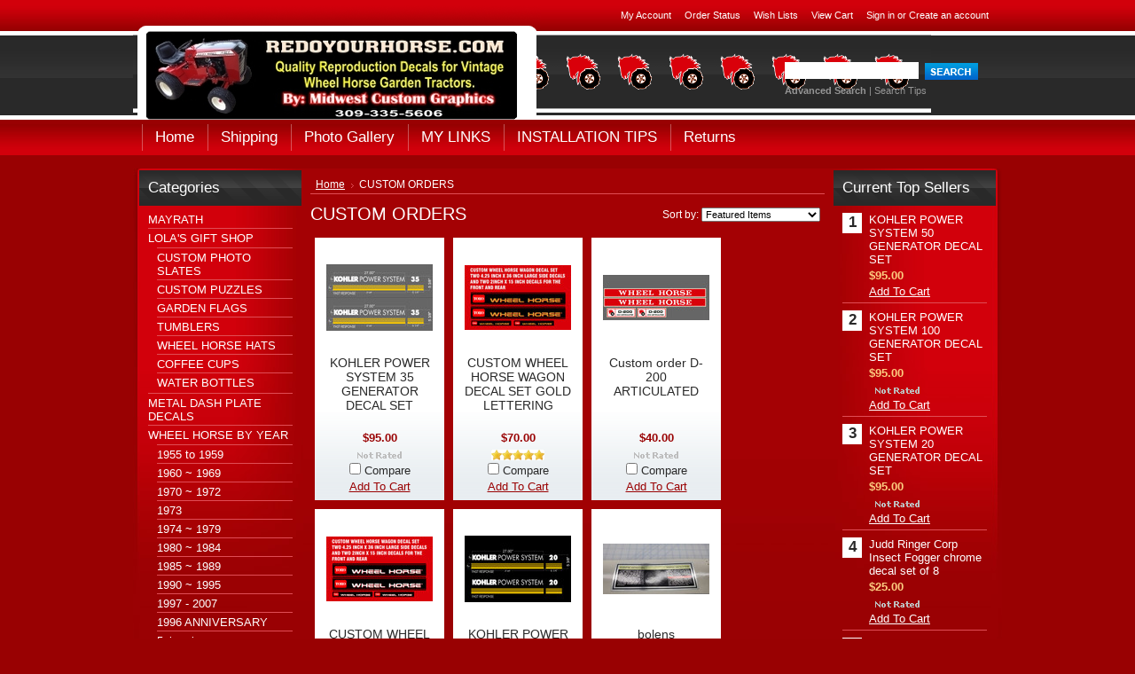

--- FILE ---
content_type: text/html; charset=UTF-8
request_url: https://www.redoyourhorse.com/custom-orders/
body_size: 6501
content:
<!DOCTYPE html PUBLIC "-//W3C//DTD XHTML 1.0 Transitional//EN" "http://www.w3.org/TR/xhtml1/DTD/xhtml1-transitional.dtd">
<html xml:lang="en" lang="en" xmlns="http://www.w3.org/1999/xhtml">
<head>
	

	<title>CUSTOM ORDERS - Redo Your Horse</title>

	<meta http-equiv="Content-Type" content="text/html; charset=UTF-8" />
	<meta name="description" content="" />
	<meta name="keywords" content="" />
	
	<link rel='canonical' href='https://www.redoyourhorse.com/custom-orders/' />
	
	
	
	<meta http-equiv="Content-Script-Type" content="text/javascript" />
	<meta http-equiv="Content-Style-Type" content="text/css" />
	
	<link rel="shortcut icon" href="https://cdn2.bigcommerce.com/n-biq04i/m5vrc/product_images/default_favicon.ico" />

	<!-- begin: js page tag -->
	<script language="javascript" type="text/javascript">//<![CDATA[
		(function(){
			// this happens before external dependencies (and dom ready) to reduce page flicker
			var node, i;
			for (i = window.document.childNodes.length; i--;) {
				node = window.document.childNodes[i];
				if (node.nodeName == 'HTML') {
					node.className += ' javascript';
				}
			}
		})();
	//]]></script>
	<!-- end: js page tag -->

	<link href="https://cdn9.bigcommerce.com/r-50b4fa8997ce43839fb9457331bc39687cd8345a/themes/__master/Styles/styles.css" type="text/css" rel="stylesheet" /><link href="https://cdn9.bigcommerce.com/r-868e41c319a55dd86ed4fb1a5bcf924e8fe8ace1/themes/Cameras/Styles/styles.css" media="all" type="text/css" rel="stylesheet" />
<link href="https://cdn9.bigcommerce.com/r-868e41c319a55dd86ed4fb1a5bcf924e8fe8ace1/themes/Cameras/Styles/iselector.css" media="all" type="text/css" rel="stylesheet" />
<link href="https://cdn9.bigcommerce.com/r-50b4fa8997ce43839fb9457331bc39687cd8345a/themes/__master/Styles/flexslider.css" media="all" type="text/css" rel="stylesheet" />
<link href="https://cdn9.bigcommerce.com/r-50b4fa8997ce43839fb9457331bc39687cd8345a/themes/__master/Styles/slide-show.css" media="all" type="text/css" rel="stylesheet" />
<link href="https://cdn9.bigcommerce.com/r-50b4fa8997ce43839fb9457331bc39687cd8345a/themes/__master/Styles/styles-slide-show.css" media="all" type="text/css" rel="stylesheet" />
<link href="https://cdn9.bigcommerce.com/r-50b4fa8997ce43839fb9457331bc39687cd8345a/themes/__master/Styles/social.css" media="all" type="text/css" rel="stylesheet" />
<link href="https://cdn9.bigcommerce.com/r-868e41c319a55dd86ed4fb1a5bcf924e8fe8ace1/themes/Cameras/Styles/red.css" media="all" type="text/css" rel="stylesheet" />
<!--[if IE]><link href="https://cdn9.bigcommerce.com/r-868e41c319a55dd86ed4fb1a5bcf924e8fe8ace1/themes/Cameras/Styles/ie.css" media="all" type="text/css" rel="stylesheet" /><![endif]-->
<link href="https://cdn9.bigcommerce.com/r-50b4fa8997ce43839fb9457331bc39687cd8345a/themes/__master/Styles/product.attributes.css" type="text/css" rel="stylesheet" /><link href="https://cdn9.bigcommerce.com/r-ef6e7c28795c2d125675377577cbe790391cac85/javascript/jquery/themes/cupertino/ui.all.css" type="text/css" rel="stylesheet" /><link href="https://cdn9.bigcommerce.com/r-50b4fa8997ce43839fb9457331bc39687cd8345a/themes/__master/Styles/product.quickview.css" type="text/css" rel="stylesheet" /><link type="text/css" rel="stylesheet" href="https://cdn9.bigcommerce.com/r-ef6e7c28795c2d125675377577cbe790391cac85/javascript/jquery/plugins/imodal/imodal.css" />

	<!-- Tell the browsers about our RSS feeds -->
	<link rel="alternate" type="application/rss+xml" title="New Products in CUSTOM ORDERS (RSS 2.0)" href="https://www.redoyourhorse.com/rss.php?categoryid=48&amp;type=rss" />
<link rel="alternate" type="application/atom+xml" title="New Products in CUSTOM ORDERS (Atom 0.3)" href="https://www.redoyourhorse.com/rss.php?categoryid=48&amp;type=atom" />
<link rel="alternate" type="application/rss+xml" title="Popular Products in CUSTOM ORDERS (RSS 2.0)" href="https://www.redoyourhorse.com/rss.php?action=popularproducts&amp;categoryid=48&amp;type=rss" />
<link rel="alternate" type="application/atom+xml" title="Popular Products in CUSTOM ORDERS (Atom 0.3)" href="https://www.redoyourhorse.com/rss.php?action=popularproducts&amp;categoryid=48&amp;type=atom" />
<link rel="alternate" type="application/rss+xml" title="Latest News (RSS 2.0)" href="https://www.redoyourhorse.com/rss.php?action=newblogs&amp;type=rss" />
<link rel="alternate" type="application/atom+xml" title="Latest News (Atom 0.3)" href="https://www.redoyourhorse.com/rss.php?action=newblogs&amp;type=atom" />
<link rel="alternate" type="application/rss+xml" title="New Products (RSS 2.0)" href="https://www.redoyourhorse.com/rss.php?type=rss" />
<link rel="alternate" type="application/atom+xml" title="New Products (Atom 0.3)" href="https://www.redoyourhorse.com/rss.php?type=atom" />
<link rel="alternate" type="application/rss+xml" title="Popular Products (RSS 2.0)" href="https://www.redoyourhorse.com/rss.php?action=popularproducts&amp;type=rss" />
<link rel="alternate" type="application/atom+xml" title="Popular Products (Atom 0.3)" href="https://www.redoyourhorse.com/rss.php?action=popularproducts&amp;type=atom" />


	<!-- Include visitor tracking code (if any) -->
	

	

	<style type="text/css"> #Header { background-image: url("https://cdn2.bigcommerce.com/n-biq04i/m5vrc/product_images/header_images/Cameras_headerImage.png?t=1452976376"); } </style>

	<script type="text/javascript" src="https://cdn9.bigcommerce.com/r-ef6e7c28795c2d125675377577cbe790391cac85/javascript/jquery/1.7.2/jquery.min.js"></script>
	<script type="text/javascript" src="https://cdn10.bigcommerce.com/r-ef6e7c28795c2d125675377577cbe790391cac85/javascript/menudrop.js?"></script>
	<script type="text/javascript" src="https://cdn10.bigcommerce.com/r-ef6e7c28795c2d125675377577cbe790391cac85/javascript/common.js?"></script>
	<script type="text/javascript" src="https://cdn10.bigcommerce.com/r-ef6e7c28795c2d125675377577cbe790391cac85/javascript/iselector.js?"></script>
    <script src="https://cdn10.bigcommerce.com/r-ef6e7c28795c2d125675377577cbe790391cac85/javascript/viewport.js?"></script>

	<script type="text/javascript">
	//<![CDATA[
	config.ShopPath = 'https://www.redoyourhorse.com';
	config.AppPath = ''; // BIG-8939: Deprecated, do not use.
	config.FastCart = 1;
	var ThumbImageWidth = 120;
	var ThumbImageHeight = 120;
	//]]>
	</script>
	
<script type="text/javascript">
ShowImageZoomer = false;
$(document).ready(function() {
	
	function loadQuickView() {
		$(".QuickView").quickview({
			buttonText: "Quick View",
			buttonColor: "#f7f7f7",
			gradientColor: "#dcdbdb",
			textColor: "#000000"
		});
	}

	$(document).on('SearchReload', function() {
		loadQuickView();
	});

	loadQuickView();
});
</script>
<script type="text/javascript" src="https://cdn9.bigcommerce.com/r-ef6e7c28795c2d125675377577cbe790391cac85/javascript/jquery/plugins/jqueryui/1.8.18/jquery-ui.min.js"></script>
<script type="text/javascript" src="https://cdn9.bigcommerce.com/r-ef6e7c28795c2d125675377577cbe790391cac85/javascript/jquery/plugins/validate/jquery.validate.js"></script>
<script type="text/javascript" src="https://cdn9.bigcommerce.com/r-ef6e7c28795c2d125675377577cbe790391cac85/javascript/product.functions.js"></script>
<script type="text/javascript" src="https://cdn9.bigcommerce.com/r-ef6e7c28795c2d125675377577cbe790391cac85/javascript/product.attributes.js"></script>
<script type="text/javascript" src="https://cdn9.bigcommerce.com/r-ef6e7c28795c2d125675377577cbe790391cac85/javascript/quickview.js"></script>
<script type="text/javascript" src="https://cdn9.bigcommerce.com/r-ef6e7c28795c2d125675377577cbe790391cac85/javascript/quickview.initialise.js"></script><script type="text/javascript">
(function () {
    var xmlHttp = new XMLHttpRequest();

    xmlHttp.open('POST', 'https://bes.gcp.data.bigcommerce.com/nobot');
    xmlHttp.setRequestHeader('Content-Type', 'application/json');
    xmlHttp.send('{"store_id":"520220","timezone_offset":"-5","timestamp":"2026-01-03T09:40:06.81663800Z","visit_id":"058d7668-1370-41a0-b302-696314677d0f","channel_id":1}');
})();
</script>
<script type="text/javascript" src="https://cdn9.bigcommerce.com/r-ef6e7c28795c2d125675377577cbe790391cac85/javascript/jquery/plugins/jquery.form.js"></script>
<script type="text/javascript" src="https://cdn9.bigcommerce.com/r-ef6e7c28795c2d125675377577cbe790391cac85/javascript/jquery/plugins/imodal/imodal.js"></script>
<script type="text/javascript" src="https://checkout-sdk.bigcommerce.com/v1/loader.js" defer></script>
<script type="text/javascript">
var BCData = {};
</script>

	<script type="text/javascript" src="https://cdn9.bigcommerce.com/r-ef6e7c28795c2d125675377577cbe790391cac85/javascript/quicksearch.js"></script>
	
</head>

<body>
	<div id="Container">
			<div id="AjaxLoading"><img src="https://cdn10.bigcommerce.com/r-868e41c319a55dd86ed4fb1a5bcf924e8fe8ace1/themes/Cameras/images/ajax-loader.gif" alt="" />&nbsp; Loading... Please wait...</div>
		

				
		
		<div id="TopMenu">
			<ul style="display:">
				<li style="display:none" class="HeaderLiveChat">
					
				</li>
				<li style="display:" class="First"><a href="https://www.redoyourhorse.com/account.php">My Account</a></li>
				<li style="display:"><a href="https://www.redoyourhorse.com/orderstatus.php">Order Status</a></li>
				<li style="display:"><a href="https://www.redoyourhorse.com/wishlist.php">Wish Lists</a></li>
				
				<li style="display:" class="CartLink"><a href="https://www.redoyourhorse.com/cart.php">View Cart <span></span></a></li>
				<li style="display:">
					<div>
						<a href='https://www.redoyourhorse.com/login.php' onclick=''>Sign in</a> or <a href='https://www.redoyourhorse.com/login.php?action=create_account' onclick=''>Create an account</a>
					</div>
				</li>
			</ul>
			<br class="Clear" />
		</div>

		<div id="Outer">
			<div id="Header">
				<div id="Logo">
					<a href="https://www.redoyourhorse.com/"><img src="/product_images/web_header_2019_425_x_100_1576698404__79925.jpg" border="0" id="LogoImage" alt="Redo Your Horse" /></a>

				</div>
							<div id="SearchForm">
				<form action="https://www.redoyourhorse.com/search.php" method="get" onsubmit="return check_small_search_form()">
					<label for="search_query">Search</label>
					<input type="text" name="search_query" id="search_query" class="Textbox" value="" />
					<input type="image" src="https://cdn10.bigcommerce.com/r-868e41c319a55dd86ed4fb1a5bcf924e8fe8ace1/themes/Cameras/images/red/Search.gif" class="Button" />
				</form>
				<p>
					<a href="https://www.redoyourhorse.com/search.php?mode=advanced"><strong>Advanced Search</strong></a> |
					<a href="https://www.redoyourhorse.com/search.php?action=Tips">Search Tips</a>
				</p>
			</div>

			<script type="text/javascript">
				var QuickSearchAlignment = 'left';
				var QuickSearchWidth = '232px';
				lang.EmptySmallSearch = "You forgot to enter some search keywords.";
			</script>

				<br class="Clear" />
			</div>
			<div id="Menu">
		<ul>
			<li class="First "><a href="https://www.redoyourhorse.com/"><span>Home</span></a></li>
				<li class="HasSubMenu ">
		<a href="https://www.redoyourhorse.com/shipping/"><span>Shipping</span></a>
		<ul>
	
</ul>
	</li>	<li class=" ">
		<a href="https://www.redoyourhorse.com/photo-gallery/"><span>Photo Gallery</span></a>
		
	</li>	<li class=" ">
		<a href="https://www.redoyourhorse.com/my-links/"><span>MY LINKS</span></a>
		
	</li>	<li class=" ">
		<a href="https://www.redoyourhorse.com/installation-tips/"><span>INSTALLATION TIPS</span></a>
		
	</li>	<li class=" ">
		<a href="https://www.redoyourhorse.com/returns/"><span>Returns</span></a>
		
	</li>
		</ul>
	</div>


	<div id="Wrapper">
		
		<div class="Left" id="LayoutColumn1">
							<div class="Block CategoryList Moveable Panel" id="SideCategoryList">
					<h2>Categories</h2>
					<div class="BlockContent">
						<div class="SideCategoryListClassic">
							<ul class="category-list">	<li class=""><a href="https://www.redoyourhorse.com/mayrath/">MAYRATH</a>
	
	</li>	<li class=""><a href="https://www.redoyourhorse.com/lolas-gift-shop/">LOLA&#039;S GIFT SHOP</a>
	<ul>	<li class=""><a href="/custom-photo-slates/">CUSTOM PHOTO SLATES</a>
	
	</li>	<li class=""><a href="/custom-puzzles/">CUSTOM PUZZLES</a>
	
	</li>	<li class=""><a href="/garden-flags/">GARDEN FLAGS</a>
	
	</li>	<li class=""><a href="/tumblers/">TUMBLERS</a>
	
	</li>	<li class=""><a href="/wheel-horse-hats/">WHEEL HORSE HATS</a>
	
	</li>	<li class=""><a href="/coffee-cups/">COFFEE CUPS</a>
	
	</li>	<li class="LastChild"><a href="/water-bottles/">WATER BOTTLES</a>
	
	</li></ul>
	</li>	<li class=""><a href="https://www.redoyourhorse.com/metal-dash-plate-decals/">METAL DASH PLATE DECALS</a>
	
	</li>	<li class=""><a href="https://www.redoyourhorse.com/wheel-horse-by-year/">WHEEL HORSE BY YEAR</a>
	<ul>	<li class=""><a href="/1955-to-1964-front-and-mid-engine-rjs-suburbans/">1955 to 1959 </a>
	
	</li>	<li class=""><a href="/1965-to-1972-all-models-from-1965-to-1972-from-law/">1960 ~ 1969 </a>
	
	</li>	<li class=""><a href="/1970-1972/">1970 ~ 1972</a>
	
	</li>	<li class=""><a href="/1973/">1973</a>
	
	</li>	<li class=""><a href="/1974/">1974 ~ 1979</a>
	
	</li>	<li class=""><a href="/1980-1984/">1980 ~ 1984</a>
	
	</li>	<li class=""><a href="/1985-1989/">1985 ~ 1989</a>
	
	</li>	<li class=""><a href="/1990-1996/">1990 ~ 1995</a>
	
	</li>	<li class=""><a href="/1997-2007/">1997 - 2007</a>
	
	</li>	<li class=""><a href="/1996-anniversary/">1996 ANNIVERSARY</a>
	
	</li>	<li class="LastChild"><a href="/5xi-series/">5xi series </a>
	
	</li></ul>
	</li>	<li class=""><a href="https://www.redoyourhorse.com/custom-designs-1/">Custom Designs</a>
	
	</li>	<li class=""><a href="https://www.redoyourhorse.com/t-shirts/">T-SHIRTS</a>
	
	</li>	<li class=""><a href="https://www.redoyourhorse.com/misc-decals-1/">MISC. DECALS</a>
	
	</li>	<li class=""><a href="https://www.redoyourhorse.com/new-items/">NEW ITEMS</a>
	
	</li>	<li class=""><a href="https://www.redoyourhorse.com/brushed-chrome-decals/">BRUSHED CHROME DECALS</a>
	
	</li>	<li class=""><a href="https://www.redoyourhorse.com/loaders/">LOADERS</a>
	
	</li>	<li class=""><a href="https://www.redoyourhorse.com/snow-blower-decals/">SNOW BLOWER DECALS</a>
	
	</li>	<li class=""><a href="https://www.redoyourhorse.com/american-series/">AMERICAN SERIES</a>
	
	</li>	<li class=""><a href="https://www.redoyourhorse.com/banners/">BANNERS</a>
	
	</li>	<li class=""><a href="https://www.redoyourhorse.com/console-and-dash-decal-kits/">CONSOLE AND DASH DECAL KITS</a>
	
	</li>	<li class=""><a href="https://www.redoyourhorse.com/custom-designs/">CUSTOM DESIGNS</a>
	
	</li>	<li class=""><a href="https://www.redoyourhorse.com/deck-decals-and-kits/">DECK -  ATTACHMENT -  SAFETY   DECALS</a>
	
	</li>	<li class=""><a href="https://www.redoyourhorse.com/engine-decals/">ENGINE DECALS</a>
	<ul>	<li class=""><a href="/cub-cadet/">CUB CADET </a>
	
	</li>	<li class=""><a href="/ingersoll-onan/">INGERSOLL ONAN </a>
	
	</li>	<li class=""><a href="/briggs-straton/">BRIGGS &amp; STRATON</a>
	
	</li>	<li class=""><a href="/other-kohler/">OTHER KOHLER</a>
	
	</li>	<li class=""><a href="/clinton/">CLINTON</a>
	
	</li>	<li class=""><a href="/kohler/">KOHLER</a>
	
	</li>	<li class=""><a href="/wheel-horse-onan/">WHEEL HORSE ONAN</a>
	
	</li>	<li class="LastChild"><a href="/tecumseh/">TECUMSEH</a>
	
	</li></ul>
	</li>	<li class=""><a href="https://www.redoyourhorse.com/red-square-items/">RED SQUARE ITEMS</a>
	
	</li>	<li class=""><a href="https://www.redoyourhorse.com/custom-dealer-misc-decals/">CUSTOM DEALER &amp; MISC DECALS</a>
	
	</li>	<li class=""><a href="https://www.redoyourhorse.com/id-tag-decals/">ID TAG DECALS</a>
	
	</li>	<li class=""><a href="https://www.redoyourhorse.com/custom-orders/">CUSTOM ORDERS</a>
	
	</li>	<li class=""><a href="https://www.redoyourhorse.com/misc-individual-decals-decals/">MISC &amp; SINGLE DECALS </a>
	
	</li>	<li class=""><a href="https://www.redoyourhorse.com/other-vintage-decals/">OTHER VINTAGE DECALS</a>
	<ul>	<li class=""><a href="/brinly-decals/">BRINLY DECALS</a>
	
	</li>	<li class=""><a href="/mow-cycle-1/">MOW CYCLE</a>
	
	</li>	<li class=""><a href="/snowco-trailer/">SNOWCO TRAILER</a>
	
	</li>	<li class=""><a href="/wards/">Wards</a>
	
	</li>	<li class="LastChild"><a href="/panzer/">PANZER</a>
	
	</li></ul>
	</li>	<li class=""><a href="https://www.redoyourhorse.com/sears-craftsman/">SEARS CRAFTSMAN </a>
	
	</li>	<li class=""><a href="https://www.redoyourhorse.com/steering-cap-decals/">STEERING CAP DECALS</a>
	
	</li>	<li class=""><a href="https://www.redoyourhorse.com/sticker-shop/">STICKER SHOP</a>
	<ul>	<li class="LastChild"><a href="/misc-decals/">MISC. DECALS</a>
	
	</li></ul>
	</li></ul>
							<div class="afterSideCategoryList"></div>
						</div>
					</div>
				</div>

			<div class="Block Moveable Panel" id="SideCategoryShopByPrice" style="display:none;"></div>
			<div class="Block Moveable Panel" id="SideShopByBrand" style="display:none;"></div>
			<div class="Block Moveable Panel" id="SideNewsletterBox" style="display:none;"></div>
			<div class="Block Moveable Panel" id="SideLiveChatServices" style="display:none;"></div>
		</div>
		<div class="Content " id="LayoutColumn2">
							<div class="Block Moveable Panel Breadcrumb" id="CategoryBreadcrumb">
					<ul>
						<li><a href="https://www.redoyourhorse.com/">Home</a></li><li>CUSTOM ORDERS</li>
					</ul>
				</div>
			
							<div class="Block Moveable Panel" id="CategoryHeading">
					<div class="BlockContent">
						<div class="FloatRight SortBox">
	<form action="https://www.redoyourhorse.com/custom-orders/" method="get">
		
		Sort by:
		<select name="sort" id="sort" onchange="this.form.submit()">
			<option selected="selected" value="featured">Featured Items</option>
			<option  value="newest">Newest Items</option>
			<option  value="bestselling">Bestselling</option>
			<option  value="alphaasc">Alphabetical: A to Z</option>
			<option  value="alphadesc">Alphabetical: Z to A</option>
			<option  value="avgcustomerreview">Avg. Customer Review</option>
			<option  value="priceasc">Price: Low to High</option>
			<option  value="pricedesc">Price: High to Low</option>
		</select>
	</form>
</div>

						
						<h2>CUSTOM ORDERS</h2>
						

						<div class="CategoryDescription">
						
							
						
						</div>
						
					</div>
				</div>

			<div class="Block Moveable Panel" id="CategoryPagingTop" style="display:none;"></div>
							<div class="Block CategoryContent Moveable Panel" id="CategoryContent">
					<script type="text/javascript">
						lang.CompareSelectMessage = 'Please choose at least 2 products to compare.';
						lang.PleaseSelectAProduct = 'Please select at least one product to add to your cart.';
						config.CompareLink = 'https://www.redoyourhorse.com/compare/';
					</script>
					
					
					<form name="frmCompare" id="frmCompare" action="https://www.redoyourhorse.com/compare/" method="get" onsubmit="return compareProducts(config.CompareLink)">
						
						<ul class="ProductList ">
														<li class="Odd">
								<div class="ProductImage QuickView" data-product="1024">
									<a href="https://www.redoyourhorse.com/kohler-power-system-35-generator-decal-set/"><img src="https://cdn2.bigcommerce.com/n-biq04i/m5vrc/products/1024/images/2505/kohler_gen_35__56431.1723571125.120.120.jpg?c=2" alt="KOHLER POWER SYSTEM 35 GENERATOR DECAL SET" /></a>
								</div>
								<div class="ProductDetails">
									<strong><a href="https://www.redoyourhorse.com/kohler-power-system-35-generator-decal-set/" class="">KOHLER POWER SYSTEM 35 GENERATOR DECAL SET</a></strong>
								</div>
								<div class="ProductPriceRating">
									<em>$95.00</em>
									<span class="Rating Rating0"><img src="https://cdn10.bigcommerce.com/r-868e41c319a55dd86ed4fb1a5bcf924e8fe8ace1/themes/Cameras/images/IcoRating0.gif" alt="" style="" /></span>
								</div>
								<div class="ProductCompareButton" style="display:">
									<input type="checkbox" class="CheckBox" name="compare_product_ids" id="compare_1024" value="1024" onclick="product_comparison_box_changed(this.checked)" /> <label for="compare_1024">Compare</label> <br />
								</div>
								<div class="ProductActionAdd" style="display:;">
									<a href="https://www.redoyourhorse.com/cart.php?action=add&product_id=1024">Add To Cart</a>
								</div>
							</li>							<li class="Even">
								<div class="ProductImage QuickView" data-product="980">
									<a href="https://www.redoyourhorse.com/custom-wheel-horse-wagon-decal-set-gold-lettering/"><img src="https://cdn2.bigcommerce.com/n-biq04i/m5vrc/products/980/images/2366/custom_wagon_large_anniverasy_colors__17044.1667668170.120.120.jpg?c=2" alt=" CUSTOM WHEEL HORSE WAGON DECAL SET GOLD LETTERING" /></a>
								</div>
								<div class="ProductDetails">
									<strong><a href="https://www.redoyourhorse.com/custom-wheel-horse-wagon-decal-set-gold-lettering/" class=""> CUSTOM WHEEL HORSE WAGON DECAL SET GOLD LETTERING</a></strong>
								</div>
								<div class="ProductPriceRating">
									<em>$70.00</em>
									<span class="Rating Rating5"><img src="https://cdn10.bigcommerce.com/r-868e41c319a55dd86ed4fb1a5bcf924e8fe8ace1/themes/Cameras/images/IcoRating5.gif" alt="" style="" /></span>
								</div>
								<div class="ProductCompareButton" style="display:">
									<input type="checkbox" class="CheckBox" name="compare_product_ids" id="compare_980" value="980" onclick="product_comparison_box_changed(this.checked)" /> <label for="compare_980">Compare</label> <br />
								</div>
								<div class="ProductActionAdd" style="display:;">
									<a href="https://www.redoyourhorse.com/cart.php?action=add&product_id=980">Add To Cart</a>
								</div>
							</li>							<li class="Odd">
								<div class="ProductImage QuickView" data-product="979">
									<a href="https://www.redoyourhorse.com/custom-order-d-200-articulated/"><img src="https://cdn2.bigcommerce.com/n-biq04i/m5vrc/products/979/images/2412/CUSTOM_D-200_ARTICULATED__39062.1688655764.120.120.jpg?c=2" alt="Custom order D-200 ARTICULATED" /></a>
								</div>
								<div class="ProductDetails">
									<strong><a href="https://www.redoyourhorse.com/custom-order-d-200-articulated/" class="">Custom order D-200 ARTICULATED</a></strong>
								</div>
								<div class="ProductPriceRating">
									<em>$40.00</em>
									<span class="Rating Rating0"><img src="https://cdn10.bigcommerce.com/r-868e41c319a55dd86ed4fb1a5bcf924e8fe8ace1/themes/Cameras/images/IcoRating0.gif" alt="" style="" /></span>
								</div>
								<div class="ProductCompareButton" style="display:">
									<input type="checkbox" class="CheckBox" name="compare_product_ids" id="compare_979" value="979" onclick="product_comparison_box_changed(this.checked)" /> <label for="compare_979">Compare</label> <br />
								</div>
								<div class="ProductActionAdd" style="display:;">
									<a href="https://www.redoyourhorse.com/cart.php?action=add&product_id=979">Add To Cart</a>
								</div>
							</li>							<li class="Even">
								<div class="ProductImage QuickView" data-product="975">
									<a href="https://www.redoyourhorse.com/custom-wheel-horse-wagon-decal-set-of-foure-decals/"><img src="https://cdn2.bigcommerce.com/n-biq04i/m5vrc/products/975/images/2347/OLDWORKHORSE_CUSTOM_WAGON_WEB_AD__72666.1654703262.120.120.jpg?c=2" alt="CUSTOM WHEEL HORSE WAGON DECAL SET OF FOURE DECALS " /></a>
								</div>
								<div class="ProductDetails">
									<strong><a href="https://www.redoyourhorse.com/custom-wheel-horse-wagon-decal-set-of-foure-decals/" class="">CUSTOM WHEEL HORSE WAGON DECAL SET OF FOURE DECALS </a></strong>
								</div>
								<div class="ProductPriceRating">
									<em>$70.00</em>
									<span class="Rating Rating0"><img src="https://cdn10.bigcommerce.com/r-868e41c319a55dd86ed4fb1a5bcf924e8fe8ace1/themes/Cameras/images/IcoRating0.gif" alt="" style="" /></span>
								</div>
								<div class="ProductCompareButton" style="display:">
									<input type="checkbox" class="CheckBox" name="compare_product_ids" id="compare_975" value="975" onclick="product_comparison_box_changed(this.checked)" /> <label for="compare_975">Compare</label> <br />
								</div>
								<div class="ProductActionAdd" style="display:;">
									<a href="https://www.redoyourhorse.com/cart.php?action=add&product_id=975">Add To Cart</a>
								</div>
							</li>							<li class="Odd">
								<div class="ProductImage QuickView" data-product="961">
									<a href="https://www.redoyourhorse.com/kohler-power-system-20-generator-decal-set/"><img src="https://cdn2.bigcommerce.com/n-biq04i/m5vrc/products/961/images/2397/kohler_gen_20_web__70981.1680540278.120.120.jpg?c=2" alt=" KOHLER POWER SYSTEM 20 GENERATOR DECAL SET" /></a>
								</div>
								<div class="ProductDetails">
									<strong><a href="https://www.redoyourhorse.com/kohler-power-system-20-generator-decal-set/" class=""> KOHLER POWER SYSTEM 20 GENERATOR DECAL SET</a></strong>
								</div>
								<div class="ProductPriceRating">
									<em>$95.00</em>
									<span class="Rating Rating0"><img src="https://cdn10.bigcommerce.com/r-868e41c319a55dd86ed4fb1a5bcf924e8fe8ace1/themes/Cameras/images/IcoRating0.gif" alt="" style="" /></span>
								</div>
								<div class="ProductCompareButton" style="display:">
									<input type="checkbox" class="CheckBox" name="compare_product_ids" id="compare_961" value="961" onclick="product_comparison_box_changed(this.checked)" /> <label for="compare_961">Compare</label> <br />
								</div>
								<div class="ProductActionAdd" style="display:;">
									<a href="https://www.redoyourhorse.com/cart.php?action=add&product_id=961">Add To Cart</a>
								</div>
							</li>							<li class="Even">
								<div class="ProductImage QuickView" data-product="955">
									<a href="https://www.redoyourhorse.com/bolens-maintenance-and-operating-instruction-decal/"><img src="https://cdn2.bigcommerce.com/n-biq04i/m5vrc/products/955/images/2288/bolan_chrome_decal__56472.1606246603.120.120.jpg?c=2" alt="bolens maintenance and operating instruction decal" /></a>
								</div>
								<div class="ProductDetails">
									<strong><a href="https://www.redoyourhorse.com/bolens-maintenance-and-operating-instruction-decal/" class="">bolens maintenance and operating instruction decal</a></strong>
								</div>
								<div class="ProductPriceRating">
									<em>$25.00</em>
									<span class="Rating Rating0"><img src="https://cdn10.bigcommerce.com/r-868e41c319a55dd86ed4fb1a5bcf924e8fe8ace1/themes/Cameras/images/IcoRating0.gif" alt="" style="" /></span>
								</div>
								<div class="ProductCompareButton" style="display:">
									<input type="checkbox" class="CheckBox" name="compare_product_ids" id="compare_955" value="955" onclick="product_comparison_box_changed(this.checked)" /> <label for="compare_955">Compare</label> <br />
								</div>
								<div class="ProductActionAdd" style="display:;">
									<a href="https://www.redoyourhorse.com/cart.php?action=add&product_id=955">Add To Cart</a>
								</div>
							</li>							<li class="Odd">
								<div class="ProductImage QuickView" data-product="894">
									<a href="https://www.redoyourhorse.com/kohler-power-system-50-generator-decal-set/"><img src="https://cdn2.bigcommerce.com/n-biq04i/m5vrc/products/894/images/2072/kohler_power_system_decal_set_50__90053.1563217622.120.120.jpg?c=2" alt="KOHLER POWER SYSTEM 50 GENERATOR DECAL SET" /></a>
								</div>
								<div class="ProductDetails">
									<strong><a href="https://www.redoyourhorse.com/kohler-power-system-50-generator-decal-set/" class="">KOHLER POWER SYSTEM 50 GENERATOR DECAL SET</a></strong>
								</div>
								<div class="ProductPriceRating">
									<em>$95.00</em>
									<span class="Rating Rating0"><img src="https://cdn10.bigcommerce.com/r-868e41c319a55dd86ed4fb1a5bcf924e8fe8ace1/themes/Cameras/images/IcoRating0.gif" alt="" style="" /></span>
								</div>
								<div class="ProductCompareButton" style="display:">
									<input type="checkbox" class="CheckBox" name="compare_product_ids" id="compare_894" value="894" onclick="product_comparison_box_changed(this.checked)" /> <label for="compare_894">Compare</label> <br />
								</div>
								<div class="ProductActionAdd" style="display:;">
									<a href="https://www.redoyourhorse.com/cart.php?action=add&product_id=894">Add To Cart</a>
								</div>
							</li>							<li class="Even">
								<div class="ProductImage QuickView" data-product="883">
									<a href="https://www.redoyourhorse.com/c-195-carbon-fiber-custom-look-fuel-injection/"><img src="https://cdn2.bigcommerce.com/n-biq04i/m5vrc/products/883/images/2040/custom_carbon_fuel_injection_c-195__79175.1553633330.120.120.jpg?c=2" alt="C-195 CARBON FIBER CUSTOM  LOOK FUEL INJECTION" /></a>
								</div>
								<div class="ProductDetails">
									<strong><a href="https://www.redoyourhorse.com/c-195-carbon-fiber-custom-look-fuel-injection/" class="">C-195 CARBON FIBER CUSTOM  LOOK FUEL INJECTION</a></strong>
								</div>
								<div class="ProductPriceRating">
									<em>$50.00</em>
									<span class="Rating Rating0"><img src="https://cdn10.bigcommerce.com/r-868e41c319a55dd86ed4fb1a5bcf924e8fe8ace1/themes/Cameras/images/IcoRating0.gif" alt="" style="" /></span>
								</div>
								<div class="ProductCompareButton" style="display:">
									<input type="checkbox" class="CheckBox" name="compare_product_ids" id="compare_883" value="883" onclick="product_comparison_box_changed(this.checked)" /> <label for="compare_883">Compare</label> <br />
								</div>
								<div class="ProductActionAdd" style="display:;">
									<a href="https://www.redoyourhorse.com/c-195-carbon-fiber-custom-look-fuel-injection/">Choose Options</a>
								</div>
							</li>							<li class="Odd">
								<div class="ProductImage QuickView" data-product="822">
									<a href="https://www.redoyourhorse.com/judd-ringer-corp-insect-fogger-chrome-decal-set-of-8/"><img src="https://cdn2.bigcommerce.com/n-biq04i/m5vrc/products/822/images/1997/lowell_insecct_fogger_chrome__30107.1549125824.120.120.jpg?c=2" alt="Judd Ringer Corp Insect Fogger chrome decal set of 8" /></a>
								</div>
								<div class="ProductDetails">
									<strong><a href="https://www.redoyourhorse.com/judd-ringer-corp-insect-fogger-chrome-decal-set-of-8/" class="">Judd Ringer Corp Insect Fogger chrome decal set of 8</a></strong>
								</div>
								<div class="ProductPriceRating">
									<em>$25.00</em>
									<span class="Rating Rating0"><img src="https://cdn10.bigcommerce.com/r-868e41c319a55dd86ed4fb1a5bcf924e8fe8ace1/themes/Cameras/images/IcoRating0.gif" alt="" style="" /></span>
								</div>
								<div class="ProductCompareButton" style="display:">
									<input type="checkbox" class="CheckBox" name="compare_product_ids" id="compare_822" value="822" onclick="product_comparison_box_changed(this.checked)" /> <label for="compare_822">Compare</label> <br />
								</div>
								<div class="ProductActionAdd" style="display:;">
									<a href="https://www.redoyourhorse.com/cart.php?action=add&product_id=822">Add To Cart</a>
								</div>
							</li>							<li class="Even">
								<div class="ProductImage QuickView" data-product="806">
									<a href="https://www.redoyourhorse.com/kohler-power-system-100-generator-decal-set/"><img src="https://cdn2.bigcommerce.com/n-biq04i/m5vrc/products/806/images/2398/kohler_gen_100_web__29248.1680541574.120.120.jpg?c=2" alt="KOHLER POWER SYSTEM 100 GENERATOR DECAL SET" /></a>
								</div>
								<div class="ProductDetails">
									<strong><a href="https://www.redoyourhorse.com/kohler-power-system-100-generator-decal-set/" class="">KOHLER POWER SYSTEM 100 GENERATOR DECAL SET</a></strong>
								</div>
								<div class="ProductPriceRating">
									<em>$95.00</em>
									<span class="Rating Rating0"><img src="https://cdn10.bigcommerce.com/r-868e41c319a55dd86ed4fb1a5bcf924e8fe8ace1/themes/Cameras/images/IcoRating0.gif" alt="" style="" /></span>
								</div>
								<div class="ProductCompareButton" style="display:">
									<input type="checkbox" class="CheckBox" name="compare_product_ids" id="compare_806" value="806" onclick="product_comparison_box_changed(this.checked)" /> <label for="compare_806">Compare</label> <br />
								</div>
								<div class="ProductActionAdd" style="display:;">
									<a href="https://www.redoyourhorse.com/cart.php?action=add&product_id=806">Add To Cart</a>
								</div>
							</li>							<li class="Odd">
								<div class="ProductImage QuickView" data-product="774">
									<a href="https://www.redoyourhorse.com/1983-gt1642-twin-8-speed-workhorse-custom-patriot-addition/"><img src="https://cdn2.bigcommerce.com/n-biq04i/m5vrc/products/774/images/1689/gt1642_custom_american_series_onan__57179.1514222001.120.120.png?c=2" alt="1983 GT1642 TWIN 8 SPEED  WORKHORSE  custom patriot addition" /></a>
								</div>
								<div class="ProductDetails">
									<strong><a href="https://www.redoyourhorse.com/1983-gt1642-twin-8-speed-workhorse-custom-patriot-addition/" class="">1983 GT1642 TWIN 8 SPEED  WORKHORSE  custom patriot addition</a></strong>
								</div>
								<div class="ProductPriceRating">
									<em>$82.50</em>
									<span class="Rating Rating0"><img src="https://cdn10.bigcommerce.com/r-868e41c319a55dd86ed4fb1a5bcf924e8fe8ace1/themes/Cameras/images/IcoRating0.gif" alt="" style="" /></span>
								</div>
								<div class="ProductCompareButton" style="display:">
									<input type="checkbox" class="CheckBox" name="compare_product_ids" id="compare_774" value="774" onclick="product_comparison_box_changed(this.checked)" /> <label for="compare_774">Compare</label> <br />
								</div>
								<div class="ProductActionAdd" style="display:;">
									<a href="https://www.redoyourhorse.com/cart.php?action=add&product_id=774">Add To Cart</a>
								</div>
							</li>
						</ul>
						<br class="Clear" />
												<div class="CompareButton" style="display:">
							<input type="image" value="Compare Selected" src="https://cdn10.bigcommerce.com/r-868e41c319a55dd86ed4fb1a5bcf924e8fe8ace1/themes/Cameras/images/red/CompareButton.gif" />
						</div>
					</form>
				</div>
			<div class="Block Moveable Panel" id="CategoryPagingBottom" style="display:none;"></div>
			
		</div>
		<div class="Right" id="LayoutColumn3" style="display: ">
							<div class="Block TopSellers Moveable Panel" id="SideCategoryTopSellers" style="display:">
					<h2>Current Top Sellers</h2>
					<div class="BlockContent">
						<ul class="ProductList">
														<li class="TopSeller1">
								<div class="TopSellerNumber">1</div>
								<div class="ProductImage">
									<a href="https://www.redoyourhorse.com/kohler-power-system-50-generator-decal-set/"><img src="https://cdn2.bigcommerce.com/n-biq04i/m5vrc/products/894/images/2072/kohler_power_system_decal_set_50__90053.1563217622.120.120.jpg?c=2" alt="KOHLER POWER SYSTEM 50 GENERATOR DECAL SET" /></a>
								</div>
								<div class="ProductDetails">
									<strong><a href="https://www.redoyourhorse.com/kohler-power-system-50-generator-decal-set/">KOHLER POWER SYSTEM 50 GENERATOR DECAL SET</a></strong>
									<div class="ProductPriceRating">
										<em>$95.00</em>
										<span class="Rating Rating0"><img src="https://cdn10.bigcommerce.com/r-868e41c319a55dd86ed4fb1a5bcf924e8fe8ace1/themes/Cameras/images/IcoRating0.gif" alt="" style="" /></span>
									</div>
									<div class="ProductActionAdd" style="display:;">
										<strong><a href="https://www.redoyourhorse.com/cart.php?action=add&product_id=894">Add To Cart</a></strong>
									</div>
								</div>
							</li>
							<li>
								<div class="TopSellerNumber">2</div>
								<div class="ProductImage">
									<a href="https://www.redoyourhorse.com/kohler-power-system-100-generator-decal-set/"><img src="https://cdn2.bigcommerce.com/n-biq04i/m5vrc/products/806/images/2398/kohler_gen_100_web__29248.1680541574.120.120.jpg?c=2" alt="KOHLER POWER SYSTEM 100 GENERATOR DECAL SET" /></a>
								</div>
								<div class="ProductDetails">
									<strong><a href="https://www.redoyourhorse.com/kohler-power-system-100-generator-decal-set/">KOHLER POWER SYSTEM 100 GENERATOR DECAL SET</a></strong>
									<div class="ProductPriceRating">
										<em>$95.00</em>
										<span class="Rating Rating0"><img src="https://cdn10.bigcommerce.com/r-868e41c319a55dd86ed4fb1a5bcf924e8fe8ace1/themes/Cameras/images/IcoRating0.gif" alt="" style="" /></span>
									</div>
									<div class="ProductActionAdd" style="display:;">
										<strong><a href="https://www.redoyourhorse.com/cart.php?action=add&product_id=806">Add To Cart</a></strong>
									</div>
								</div>
							</li>
							<li>
								<div class="TopSellerNumber">3</div>
								<div class="ProductImage">
									<a href="https://www.redoyourhorse.com/kohler-power-system-20-generator-decal-set/"><img src="https://cdn2.bigcommerce.com/n-biq04i/m5vrc/products/961/images/2397/kohler_gen_20_web__70981.1680540278.120.120.jpg?c=2" alt=" KOHLER POWER SYSTEM 20 GENERATOR DECAL SET" /></a>
								</div>
								<div class="ProductDetails">
									<strong><a href="https://www.redoyourhorse.com/kohler-power-system-20-generator-decal-set/"> KOHLER POWER SYSTEM 20 GENERATOR DECAL SET</a></strong>
									<div class="ProductPriceRating">
										<em>$95.00</em>
										<span class="Rating Rating0"><img src="https://cdn10.bigcommerce.com/r-868e41c319a55dd86ed4fb1a5bcf924e8fe8ace1/themes/Cameras/images/IcoRating0.gif" alt="" style="" /></span>
									</div>
									<div class="ProductActionAdd" style="display:;">
										<strong><a href="https://www.redoyourhorse.com/cart.php?action=add&product_id=961">Add To Cart</a></strong>
									</div>
								</div>
							</li>
							<li>
								<div class="TopSellerNumber">4</div>
								<div class="ProductImage">
									<a href="https://www.redoyourhorse.com/judd-ringer-corp-insect-fogger-chrome-decal-set-of-8/"><img src="https://cdn2.bigcommerce.com/n-biq04i/m5vrc/products/822/images/1997/lowell_insecct_fogger_chrome__30107.1549125824.120.120.jpg?c=2" alt="Judd Ringer Corp Insect Fogger chrome decal set of 8" /></a>
								</div>
								<div class="ProductDetails">
									<strong><a href="https://www.redoyourhorse.com/judd-ringer-corp-insect-fogger-chrome-decal-set-of-8/">Judd Ringer Corp Insect Fogger chrome decal set of 8</a></strong>
									<div class="ProductPriceRating">
										<em>$25.00</em>
										<span class="Rating Rating0"><img src="https://cdn10.bigcommerce.com/r-868e41c319a55dd86ed4fb1a5bcf924e8fe8ace1/themes/Cameras/images/IcoRating0.gif" alt="" style="" /></span>
									</div>
									<div class="ProductActionAdd" style="display:;">
										<strong><a href="https://www.redoyourhorse.com/cart.php?action=add&product_id=822">Add To Cart</a></strong>
									</div>
								</div>
							</li>
							<li>
								<div class="TopSellerNumber">5</div>
								<div class="ProductImage">
									<a href="https://www.redoyourhorse.com/c-195-carbon-fiber-custom-look-fuel-injection/"><img src="https://cdn2.bigcommerce.com/n-biq04i/m5vrc/products/883/images/2040/custom_carbon_fuel_injection_c-195__79175.1553633330.120.120.jpg?c=2" alt="C-195 CARBON FIBER CUSTOM  LOOK FUEL INJECTION" /></a>
								</div>
								<div class="ProductDetails">
									<strong><a href="https://www.redoyourhorse.com/c-195-carbon-fiber-custom-look-fuel-injection/">C-195 CARBON FIBER CUSTOM  LOOK FUEL INJECTION</a></strong>
									<div class="ProductPriceRating">
										<em>$50.00</em>
										<span class="Rating Rating0"><img src="https://cdn10.bigcommerce.com/r-868e41c319a55dd86ed4fb1a5bcf924e8fe8ace1/themes/Cameras/images/IcoRating0.gif" alt="" style="" /></span>
									</div>
									<div class="ProductActionAdd" style="display:;">
										<strong><a href="https://www.redoyourhorse.com/c-195-carbon-fiber-custom-look-fuel-injection/">Choose Options</a></strong>
									</div>
								</div>
							</li>

						</ul>
					</div>
				</div>
							<div class="Block PopularProducts Moveable Panel" id="SidePopularProducts" style="display:">
					<h2><span class="FeedLink FloatRight">
	<a href="https://www.redoyourhorse.com/rss.php?action=popularproducts&amp;type=rss&amp;categoryid=48">
		<img src="https://cdn10.bigcommerce.com/r-868e41c319a55dd86ed4fb1a5bcf924e8fe8ace1/themes/Cameras/images/RSS.gif" alt="RSS" title="Popular Products RSS Feed for CUSTOM ORDERS" />
	</a>
</span>Popular Products</h2>
					<div class="BlockContent">
						<ul class="ProductList">
														<li class="Odd">
								<div class="ProductImage">
									<a href="https://www.redoyourhorse.com/custom-wheel-horse-wagon-decal-set-gold-lettering/"><img src="https://cdn2.bigcommerce.com/n-biq04i/m5vrc/products/980/images/2366/custom_wagon_large_anniverasy_colors__17044.1667668170.120.120.jpg?c=2" alt=" CUSTOM WHEEL HORSE WAGON DECAL SET GOLD LETTERING" /></a>
								</div>
								<div class="ProductDetails">
									<strong><a href="https://www.redoyourhorse.com/custom-wheel-horse-wagon-decal-set-gold-lettering/"> CUSTOM WHEEL HORSE WAGON DECAL SET GOLD LETTERING</a></strong>
								</div>
								<div class="ProductPriceRating">
									<em>$70.00</em>
									<span class="Rating Rating5"><img src="https://cdn10.bigcommerce.com/r-868e41c319a55dd86ed4fb1a5bcf924e8fe8ace1/themes/Cameras/images/IcoRating5.gif" alt="" style="" /></span>
								</div>
								<div class="ProductActionAdd" style="display:;">
									<strong><a href="https://www.redoyourhorse.com/cart.php?action=add&product_id=980">Add To Cart</a></strong>
								</div>
							</li>

						</ul>
					</div>
				</div>
							<div class="Block NewProducts Moveable Panel" id="SideCategoryNewProducts" style="display:">
					<h2><span class="FeedLink FloatRight">
	<a href="https://www.redoyourhorse.com/rss.php?type=rss&amp;categoryid=48">
		<img src="https://cdn10.bigcommerce.com/r-868e41c319a55dd86ed4fb1a5bcf924e8fe8ace1/themes/Cameras/images/RSS.gif" title="New Products RSS Feed for CUSTOM ORDERS" alt="RSS" />
	</a>
</span> New Products</h2>
					<div class="BlockContent">
						<ul class="ProductList">
							<li class="Odd">
	<div class="ProductImage">
		<a href="https://www.redoyourhorse.com/kohler-power-system-35-generator-decal-set/"><img src="https://cdn2.bigcommerce.com/n-biq04i/m5vrc/products/1024/images/2505/kohler_gen_35__56431.1723571125.120.120.jpg?c=2" alt="KOHLER POWER SYSTEM 35 GENERATOR DECAL SET" /></a>
	</div>
	<div class="ProductDetails">
		<strong><a href="https://www.redoyourhorse.com/kohler-power-system-35-generator-decal-set/">KOHLER POWER SYSTEM 35 GENERATOR DECAL SET</a></strong>
	</div>
	<div class="ProductPriceRating">
		<em>$95.00</em>
		<span class="Rating Rating0"><img src="https://cdn10.bigcommerce.com/r-868e41c319a55dd86ed4fb1a5bcf924e8fe8ace1/themes/Cameras/images/IcoRating0.gif" alt="" style="" /></span>
	</div>
	<div class="ProductActionAdd" style="display:;">
		<a href="https://www.redoyourhorse.com/cart.php?action=add&product_id=1024">Add To Cart</a>
	</div>
</li><li class="Even">
	<div class="ProductImage">
		<a href="https://www.redoyourhorse.com/custom-wheel-horse-wagon-decal-set-gold-lettering/"><img src="https://cdn2.bigcommerce.com/n-biq04i/m5vrc/products/980/images/2366/custom_wagon_large_anniverasy_colors__17044.1667668170.120.120.jpg?c=2" alt=" CUSTOM WHEEL HORSE WAGON DECAL SET GOLD LETTERING" /></a>
	</div>
	<div class="ProductDetails">
		<strong><a href="https://www.redoyourhorse.com/custom-wheel-horse-wagon-decal-set-gold-lettering/"> CUSTOM WHEEL HORSE WAGON DECAL SET GOLD LETTERING</a></strong>
	</div>
	<div class="ProductPriceRating">
		<em>$70.00</em>
		<span class="Rating Rating5"><img src="https://cdn10.bigcommerce.com/r-868e41c319a55dd86ed4fb1a5bcf924e8fe8ace1/themes/Cameras/images/IcoRating5.gif" alt="" style="" /></span>
	</div>
	<div class="ProductActionAdd" style="display:;">
		<a href="https://www.redoyourhorse.com/cart.php?action=add&product_id=980">Add To Cart</a>
	</div>
</li><li class="Odd">
	<div class="ProductImage">
		<a href="https://www.redoyourhorse.com/custom-order-d-200-articulated/"><img src="https://cdn2.bigcommerce.com/n-biq04i/m5vrc/products/979/images/2412/CUSTOM_D-200_ARTICULATED__39062.1688655764.120.120.jpg?c=2" alt="Custom order D-200 ARTICULATED" /></a>
	</div>
	<div class="ProductDetails">
		<strong><a href="https://www.redoyourhorse.com/custom-order-d-200-articulated/">Custom order D-200 ARTICULATED</a></strong>
	</div>
	<div class="ProductPriceRating">
		<em>$40.00</em>
		<span class="Rating Rating0"><img src="https://cdn10.bigcommerce.com/r-868e41c319a55dd86ed4fb1a5bcf924e8fe8ace1/themes/Cameras/images/IcoRating0.gif" alt="" style="" /></span>
	</div>
	<div class="ProductActionAdd" style="display:;">
		<a href="https://www.redoyourhorse.com/cart.php?action=add&product_id=979">Add To Cart</a>
	</div>
</li><li class="Even">
	<div class="ProductImage">
		<a href="https://www.redoyourhorse.com/custom-wheel-horse-wagon-decal-set-of-foure-decals/"><img src="https://cdn2.bigcommerce.com/n-biq04i/m5vrc/products/975/images/2347/OLDWORKHORSE_CUSTOM_WAGON_WEB_AD__72666.1654703262.120.120.jpg?c=2" alt="CUSTOM WHEEL HORSE WAGON DECAL SET OF FOURE DECALS " /></a>
	</div>
	<div class="ProductDetails">
		<strong><a href="https://www.redoyourhorse.com/custom-wheel-horse-wagon-decal-set-of-foure-decals/">CUSTOM WHEEL HORSE WAGON DECAL SET OF FOURE DECALS </a></strong>
	</div>
	<div class="ProductPriceRating">
		<em>$70.00</em>
		<span class="Rating Rating0"><img src="https://cdn10.bigcommerce.com/r-868e41c319a55dd86ed4fb1a5bcf924e8fe8ace1/themes/Cameras/images/IcoRating0.gif" alt="" style="" /></span>
	</div>
	<div class="ProductActionAdd" style="display:;">
		<a href="https://www.redoyourhorse.com/cart.php?action=add&product_id=975">Add To Cart</a>
	</div>
</li><li class="Odd">
	<div class="ProductImage">
		<a href="https://www.redoyourhorse.com/kohler-power-system-20-generator-decal-set/"><img src="https://cdn2.bigcommerce.com/n-biq04i/m5vrc/products/961/images/2397/kohler_gen_20_web__70981.1680540278.120.120.jpg?c=2" alt=" KOHLER POWER SYSTEM 20 GENERATOR DECAL SET" /></a>
	</div>
	<div class="ProductDetails">
		<strong><a href="https://www.redoyourhorse.com/kohler-power-system-20-generator-decal-set/"> KOHLER POWER SYSTEM 20 GENERATOR DECAL SET</a></strong>
	</div>
	<div class="ProductPriceRating">
		<em>$95.00</em>
		<span class="Rating Rating0"><img src="https://cdn10.bigcommerce.com/r-868e41c319a55dd86ed4fb1a5bcf924e8fe8ace1/themes/Cameras/images/IcoRating0.gif" alt="" style="" /></span>
	</div>
	<div class="ProductActionAdd" style="display:;">
		<a href="https://www.redoyourhorse.com/cart.php?action=add&product_id=961">Add To Cart</a>
	</div>
</li>
						</ul>
					</div>
				</div>
		</div>
		<br class="Clear" />
	</div>
			<br class="Clear" />
		<div id="Footer">
			<p>
				All prices are in <span title='US Dollar'>USD</span>.
				Copyright 2026 Redo Your Horse.
				<a href="https://www.redoyourhorse.com/sitemap/"><span>Sitemap</span></a> |
				
				<a rel="nofollow" href="http://www.bigcommerce.com">Shopping Cart Software</a> by BigCommerce
			</p>
		</div>
		<br class="Clear" />
		</div>

		
		
		
		





		<script type="text/javascript" src="https://cdn9.bigcommerce.com/r-ef6e7c28795c2d125675377577cbe790391cac85/javascript/visitor.js"></script>

		<script type="text/javascript">
$(document).ready(function() {
	// attach fast cart event to all 'add to cart' link
	$(".ProductActionAdd a[href*='cart.php?action=add']").click(function(event) {
		fastCartAction($(this).attr('href'));
		return false;
	});
});
</script>



</div>

<script type="text/javascript" src="https://cdn9.bigcommerce.com/shared/js/csrf-protection-header-5eeddd5de78d98d146ef4fd71b2aedce4161903e.js"></script></body>
</html>

--- FILE ---
content_type: text/css
request_url: https://cdn9.bigcommerce.com/r-868e41c319a55dd86ed4fb1a5bcf924e8fe8ace1/themes/Cameras/Styles/red.css
body_size: 2278
content:
/* Color: Grey */

body {
	background: #990102 url(../images/red/bg_body.gif) 0 0 repeat-x;
	color: #fff;
}
a {
	color: #fff;
}
a:hover {
	color: #eee;
}
h2 {
	color: #fff;
}
h3 {
	color: #fff;
}
hr {
	background: #e04d55;
}

#TopMenu {
	background: url(../images/red/bg_topmenu.gif) 0 100% no-repeat;
}
#TopMenu li a, #TopMenu li div {
	color: #fff;
}
#TopMenu li div a {
}
#TopMenu li a:hover {
	color: #fff;
}

#Menu {
}
#Menu li a {
	background: url(../images/red/bg_navi_btn.gif) 0 50% no-repeat;
	color: #fff;
}
#Menu li ul li a {
	background-image: none;
	background-color: #d2000b;
}
#Menu li ul li a:hover {
	background-color: #ac0005;
}
#Menu li:hover a, #Menu li.over a{
}

#Outer {
	background: url(../images/red/bg_wrapper.jpg) 0 155px no-repeat;
	min-height: 600px;
}

#Header {
	background-position: 0 0;
	background-repeat: no-repeat;
}

#Logo {
	background-color: #fff;
}
#Logo h1 {
	color: #292929;
}
#Logo h1 a {
	color: #292929;
}

#SearchForm {
	color: #959595;
}
#SearchForm label {
}
#SearchForm a {
	color: #959595;
}
#SearchForm a:hover {
	color: #dadada;
}

.Left {
}
.Left h2 {
	background: #292929 url(../images/red/bg_side_h2.gif) 0 0 no-repeat;
}
.Left li {
	border-bottom: 1px solid #e04d55;
}
.Left li a {
}
.Left li a:hover {
}
.Left #SideCategoryList li ul li{
	border-bottom: 0;
	border-top: 1px solid #e04d55;
}

.Content {
}
.Content a {
}
.Content.Wide {
}
.Content.Widest {
}

.Right {
}
.Right h2 {
	background: #292929 url(../images/red/bg_side_h2.gif) 0 0 no-repeat;
}
.Right li {
	border-bottom: 1px solid #e04d55;
}
.Right li a {
}
.Right li a:hover {
}


#Footer {
	background: url(../images/red/bg_footer.gif) 0 0 no-repeat;
	color: #fff;
}


.Content .ProductList li,
.fastCartContent .ProductList li {
	background: #fff url(../images/red/bg_product.gif) 100% 100% repeat-x;
}
.Content .ProductList li:hover,
.Content .ProductList li.Over,
.fastCartContent .ProductList li:hover,
.fastCartContent .ProductList li.Over {
	background-image: none;
}
.ProductList .ProductImage {
}
.ProductList strong, .ProductList strong a {
	color: #292929;
}
.ProductList strong a:hover {
	color: #292929;
}
.ProductPrice, .ProductList em {
	color: #fdcd81;
}
.Content .ProductList .ProductPrice, .Content .ProductList em {
	color: #990102;
}
.ProductList .Rating {
	color: #696969;
}
.Content .FeaturedProducts .ProductList li {
}
.Content .FeaturedProducts .ProductList li:hover, .Content .FeaturedProducts .ProductList li.Over {
}
.Left .ProductList strong, .Left .ProductList strong a, .Right .ProductList strong, .Right .ProductList strong a {
	color: #fff;
}


.Left .TopSellers li .TopSellerNumber, .Right .TopSellers li .TopSellerNumber { /* Contains the number of the item */
	background: #fff;
	color: #292929;
}
.Left .TopSellers li.TopSeller1, .Right .TopSellers li.TopSeller1 { /* No1 seller box */
}
.Left .TopSellers li.TopSeller1 .TopSellerNumber, .Right .TopSellers li.TopSeller1 .TopSellerNumber {
}


.Breadcrumb {
	border-bottom: 1px solid #e04d55;
}


.CompareItem { width:200px; border-left: solid 1px #f17077; }
.CompareFieldName { font-weight:bold; border-bottom: 1px solid #e04d55; }
.CompareFieldTop { border-bottom:solid 1px #e04d55; }
.CompareFieldTop a:hover { color:red; }
.CompareCenter { border-left:solid 1px #f17077; border-bottom:solid 1px #e04d55; }
.CompareLeft { border-left:solid 1px #f17077; border-bottom:solid 1px #e04d55; }

.ViewCartLink {
	background: url('../images/red/Cart.gif') no-repeat 0 50%;
}

table.CartContents, table.General {
	border: 1px solid #e04d55;
}

.CartContents thead tr th, table.General thead tr th {
	background: #d2000b;
	color: #fff;
	border-bottom: 1px solid #e04d55;
}

.CartContents tfoot .SubTotal td {
	border-top: 1px solid #e04d55;
	color: #fff;
}

.MiniCart .SubTotal {
	color: #fff;
}

.JustAddedProduct {
	background: #fff;
}
.JustAddedProduct strong, .JustAddedProduct a {
	color: #292929;
	text-decoration: none;
}
.JustAddedProduct a:hover {
	text-decoration: underline;
}
.JustAddedProduct .ProductPrice, .JustAddedProduct em {
	color: #990102;
}

.CategoryPagination {
	color: #fff;
	background: #d2000b;
	border: 1px solid #e04d55;
}

.CheckoutRedeemCoupon { background: #d2000b; padding: 10px; width: 300px; border: 1px solid #e04d55; margin-bottom: 10px; }

.SubCategoryList, .SubBrandList {
	background:#d2000b;
	border: 1px solid #e04d55;
}

.InfoMessage {
	background: #fff url('../images/InfoMessage.gif') no-repeat 5px 8px;
	color: #83929c;
}

.SpecificInfoMessage {
	background: #fff url('../images/InfoMessage.gif') no-repeat 5px 8px;
	color: #83929c;
}

.SuccessMessage {
	background: #fff url('../images/SuccessMessage.gif') no-repeat 5px 8px;
	color: #83929c;
}

.ErrorMessage {
	background: #fff url('../images/ErrorMessage.gif') no-repeat 5px 8px;
	color: #83929c;
}

.ComparisonTable tr:hover td, .ComparisonTable tr.Over td {
	background: #d2000b;
}

.SearchTips .Examples {
	background: #d2000b;
}

/* Shipping Estimation on Cart Contents Page */
.EstimateShipping {
	border: 1px solid #e04d55;
	background: #d2000b;
}

/* Express Checkout */
.ExpressCheckoutBlock .ExpressCheckoutTitle {
	background: #292929;
}

.ExpressCheckoutBlockCollapsed .ExpressCheckoutTitle {
	background: #d2000b;
	color: #fff;
}

.ExpressCheckoutBlockCompleted .ExpressCheckoutCompletedContent {
	color: #eee;
}

/* Tabbed Navigation */
.TabNav {
	border-bottom: 1px solid #e04d55;
}

.TabNav li a {
	border: 1px solid #f17077;
	background: #e04d55;
}
.TabNav li a:hover {
	background-color: #f17077;
}
.TabNav li.Active a {
	border-bottom: 1px solid #f17077;
	background: #f17077;
}

/* General Tables */
table.General tbody tr td {
	border-top: 1px solid #e04d55;
}



.Content .ProductList li .ProductCompareButton {
	color: #292929;
}
.Content .ProductActionAdd a, .Content .ProductActionAdd strong a {
	color: #990102;
}
.Content .ProductActionAdd a:hover, .Content .ProductActionAdd strong a:hover {
	color: #292929;
}

/* Quick Search */
.QuickSearch { background: #fff; border: 1px solid #fff; }
.QuickSearchTitle td, .QuickSearchAllResults td { color: #292929; }
.QuickSearchResultName { color: #292929; }
.QuickSearchResult .Price { color: #990102; }
.QuickSearchHover a:hover { color: #292929; text-decoration: underline }
.QuickSearchAllResults a { background: url('../images/red/QuickSearchAllResultsButton.gif') no-repeat right; }


.Field250.ISSelectReplacement { /* Full search form tickbox bg */
color: #292929;
}

.Required, .DownloadExpiresToday {
	color: #fdcd81;
}

small, .Meta, .LittleNote, .LittleNotePassword, .SoldOut, .Availability, .DownloadExpires, .TransitTime {
	color: #f17077;
}

.PrimaryProductDetails .ProductThumb {
	background: #fff;
}
.PrimaryProductDetails .ProductThumb a {
	color: #292929;
}
.PrimaryProductDetails .ProductThumb a:hover {
	color: #292929;
}

.CurrencyList a {
	color: #000;
}

/* Product Videos */

#VideoContainer {
	border: 1px solid #E04D55;
	-moz-border-radius: 5px;
	-webkit-border-radius: 5px;
	border-radius: 5px;
}

.currentVideo {
	background-color: #0082D5;
}

.videoRow:hover {
	background-color: #3A3A3A;
}

.CartContents .ItemShipping th {
	border-bottom-color: #e04d55;
	border-top-color: #e04d55;
	background: #d2000b;
	color: #fff;
}

/* Category flyout styles (theme) */

/* Child menu items, does not include the always-showing root level */
#SideCategoryList .sf-menu li ul li {
}

/* Root menu item when expanded */
#SideCategoryList .sf-menu .sfHover a,
/* Child menu item links */
#SideCategoryList .sf-menu li ul a {
	background-color: #d2000b;
	color: #FFF;
}

/* Parent menu items of a child being hovered (not including root-level items) */
#SideCategoryList .sf-menu li ul li:hover > a,
/* Child menu item while hovering */
#SideCategoryList .sf-menu li ul a:focus,
#SideCategoryList .sf-menu li ul a:hover,
#SideCategoryList .sf-menu li ul a:active {
	background-color: #d2000b;
}

/* End: category flyout styles */



/* start fast cart styles */
#fastCartContainer {
	font-family: "Trebuchet MS",Arial,Helvetica,sans-serif;
	font-size: 13px;
}
.fastCartContent h2 {
	color: #009E0F;
	background-color:transparent;
}
.fastCartContent h3 {
	color: #BB6F21;
	background-color:transparent;
}
.fastCartSummaryBox {
	background-color: #DDFEDA;
}
.fastCartContent .fastCartTop a,
.fastCartContent .ProductList .ProductDetails a {
	color: #075899;
}
.fastCartContent .ProductPrice,
.fastCartContent .ProductList em {
	color: #800000;
}
.fastCartContent .Quantity {
	color: #828DB3;
}
.fastCartContent p {
	color: #444444;
}
.fastCartContent .ProductList li {
	background-color: #FFF;
}
/* end fast cart styles */

/* begin notification message styles, used on the order page */

.NotifyMessage {
    background: transparent;
    border: none;
    border-bottom: 1px solid #e04d55;
    -moz-border-radius: 0px;
    -webkit-border-radius: 0px;
    border-radius: 0px;
}

/* end notification message styles, used on the order page */
